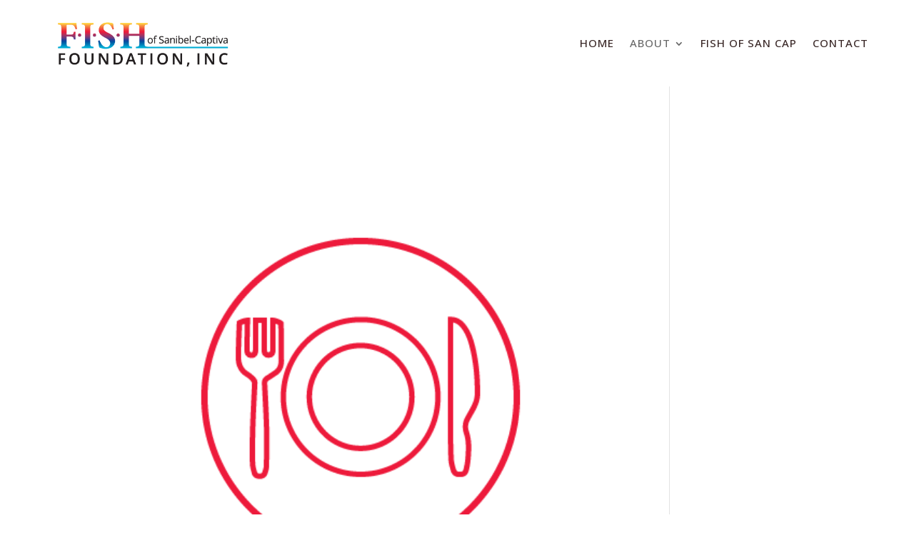

--- FILE ---
content_type: text/css
request_url: https://fishofsancapfoundation.org/wp-content/et-cache/327/et-core-unified-cpt-deferred-327.min.css?ver=1766429874
body_size: 722
content:
.et-db #et-boc .et-l .et-db #et-boc .et-l.et-l--footer .et_builder_inner_content{z-index:auto}.et-db #et-boc .et-l .et_pb_row_0_tb_footer,body.et-db #page-container .et-db #et-boc .et-l #et-boc .et-l .et_pb_row_0_tb_footer.et_pb_row,body.et_pb_pagebuilder_layout.single.et-db #page-container #et-boc .et-l #et-boc .et-l .et_pb_row_0_tb_footer.et_pb_row,body.et_pb_pagebuilder_layout.single.et_full_width_page.et-db #page-container #et-boc .et-l #et-boc .et-l .et_pb_row_0_tb_footer.et_pb_row,.et-db #et-boc .et-l .et_pb_row_1_tb_footer,body.et-db #page-container .et-db #et-boc .et-l #et-boc .et-l .et_pb_row_1_tb_footer.et_pb_row,body.et_pb_pagebuilder_layout.single.et-db #page-container #et-boc .et-l #et-boc .et-l .et_pb_row_1_tb_footer.et_pb_row,body.et_pb_pagebuilder_layout.single.et_full_width_page.et-db #page-container #et-boc .et-l #et-boc .et-l .et_pb_row_1_tb_footer.et_pb_row{width:90%;max-width:90%}.et-db #et-boc .et-l .et_pb_image_0_tb_footer{width:65%;text-align:center}.et-db #et-boc .et-l .et_pb_text_0_tb_footer{line-height:2em;font-family:'Open Sans',Helvetica,Arial,Lucida,sans-serif;font-size:12px;line-height:2em}.et-db #et-boc .et-l .et_pb_text_0_tb_footer.et_pb_text a,.et-db #et-boc .et-l .et_pb_text_1_tb_footer.et_pb_text a{color:#CE5046!important}.et-db #et-boc .et-l .et_pb_text_0_tb_footer a,.et-db #et-boc .et-l .et_pb_text_1_tb_footer a{text-decoration:underline;-webkit-text-decoration-color:#CE5046;text-decoration-color:#CE5046}.et-db #et-boc .et-l .et_pb_text_0_tb_footer h1,.et-db #et-boc .et-l .et_pb_text_1_tb_footer h1,.et-db #et-boc .et-l .et_pb_text_2_tb_footer h1{font-family:'Merriweather',Georgia,"Times New Roman",serif;font-size:48px;color:#362423!important}.et-db #et-boc .et-l .et_pb_text_0_tb_footer h2,.et-db #et-boc .et-l .et_pb_text_1_tb_footer h2,.et-db #et-boc .et-l .et_pb_text_2_tb_footer h2{font-family:'Merriweather',Georgia,"Times New Roman",serif;font-size:40px;color:#362423!important}.et-db #et-boc .et-l .et_pb_text_0_tb_footer h3,.et-db #et-boc .et-l .et_pb_text_1_tb_footer h3,.et-db #et-boc .et-l .et_pb_text_2_tb_footer h3{font-family:'Merriweather',Georgia,"Times New Roman",serif;font-size:34px;color:#362423!important}.et-db #et-boc .et-l .et_pb_text_0_tb_footer h4,.et-db #et-boc .et-l .et_pb_text_1_tb_footer h4,.et-db #et-boc .et-l .et_pb_text_2_tb_footer h4{font-family:'Merriweather',Georgia,"Times New Roman",serif;font-size:30px;color:#362423!important}.et-db #et-boc .et-l .et_pb_text_0_tb_footer h5,.et-db #et-boc .et-l .et_pb_text_1_tb_footer h5,.et-db #et-boc .et-l .et_pb_text_2_tb_footer h5{font-family:'Merriweather',Georgia,"Times New Roman",serif;font-size:24px;color:#362423!important}.et-db #et-boc .et-l .et_pb_text_0_tb_footer h6,.et-db #et-boc .et-l .et_pb_text_1_tb_footer h6,.et-db #et-boc .et-l .et_pb_text_2_tb_footer h6{font-family:'Open Sans',Helvetica,Arial,Lucida,sans-serif;font-weight:600;text-transform:uppercase;font-size:15px;color:#362423!important;letter-spacing:2px}.et-db #et-boc .et-l .et_pb_section_1_tb_footer.et_pb_section{padding-top:2vw;padding-bottom:2vw;background-color:rgba(56,74,164,0.2)!important}.et-db #et-boc .et-l .et_pb_row_1_tb_footer.et_pb_row{padding-top:0.5vw!important;padding-bottom:0.5vw!important;padding-top:0.5vw;padding-bottom:0.5vw}.et-db #et-boc .et-l .et_pb_text_1_tb_footer,.et-db #et-boc .et-l .et_pb_text_2_tb_footer{line-height:2em;font-family:'Open Sans',Helvetica,Arial,Lucida,sans-serif;text-transform:uppercase;font-size:12px;line-height:2em}.et-db #et-boc .et-l .et_pb_text_2_tb_footer.et_pb_text a{color:#362423!important}.et-db #et-boc .et-l .et_pb_text_2_tb_footer a{font-family:'Open Sans',Helvetica,Arial,Lucida,sans-serif;font-weight:700;text-decoration:underline;-webkit-text-decoration-color:#362423;text-decoration-color:#362423}@media only screen and (max-width:980px){.et-db #et-boc .et-l .et_pb_image_0_tb_footer .et_pb_image_wrap img{width:auto}}@media only screen and (max-width:767px){.et-db #et-boc .et-l .et_pb_image_0_tb_footer .et_pb_image_wrap img{width:auto}}